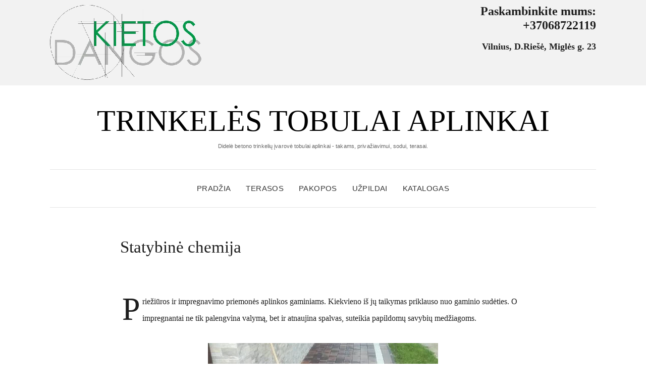

--- FILE ---
content_type: text/html; charset=UTF-8
request_url: https://kietosdangos.lt/statybine-chemija/
body_size: 12620
content:
<!DOCTYPE html><html lang="lt-LT"><head><script data-no-optimize="1">var litespeed_docref=sessionStorage.getItem("litespeed_docref");litespeed_docref&&(Object.defineProperty(document,"referrer",{get:function(){return litespeed_docref}}),sessionStorage.removeItem("litespeed_docref"));</script> <meta charset="UTF-8" /><meta http-equiv="X-UA-Compatible" content="IE=edge" /><meta name="viewport" content="width=device-width, initial-scale=1" /><meta name='robots' content='index, follow, max-image-preview:large, max-snippet:-1, max-video-preview:-1' /><style>img:is([sizes="auto" i], [sizes^="auto," i]) { contain-intrinsic-size: 3000px 1500px }</style><title>Statybinė chemija - Trinkelės tobulai aplinkai</title><meta name="description" content="impregnantai trinkelėms, impregnantai klinkeriui, valikliai trinkelėms, valikliai klinkeriui, užpildai trinkelių siūlėms" /><link rel="canonical" href="https://kietosdangos.lt/statybine-chemija/" /><meta property="og:locale" content="lt_LT" /><meta property="og:type" content="article" /><meta property="og:title" content="Statybinė chemija - Trinkelės tobulai aplinkai" /><meta property="og:description" content="impregnantai trinkelėms, impregnantai klinkeriui, valikliai trinkelėms, valikliai klinkeriui, užpildai trinkelių siūlėms" /><meta property="og:url" content="https://kietosdangos.lt/statybine-chemija/" /><meta property="og:site_name" content="Trinkelės tobulai aplinkai" /><meta property="article:published_time" content="2015-01-09T04:54:58+00:00" /><meta property="article:modified_time" content="2024-03-28T07:24:28+00:00" /><meta property="og:image" content="https://kietosdangos.lt/wp-content/uploads/2015/01/chemija.jpg" /><meta property="og:image:width" content="690" /><meta property="og:image:height" content="900" /><meta property="og:image:type" content="image/jpeg" /><meta name="author" content="kietosdangos" /><meta name="twitter:card" content="summary_large_image" /><meta name="twitter:label1" content="Written by" /><meta name="twitter:data1" content="kietosdangos" /><meta name="twitter:label2" content="Est. reading time" /><meta name="twitter:data2" content="1 minutė" /> <script type="application/ld+json" class="yoast-schema-graph">{"@context":"https://schema.org","@graph":[{"@type":"Article","@id":"https://kietosdangos.lt/statybine-chemija/#article","isPartOf":{"@id":"https://kietosdangos.lt/statybine-chemija/"},"author":{"name":"kietosdangos","@id":"https://kietosdangos.lt/#/schema/person/6783787e973129ce892d0ab2bd9cd534"},"headline":"Statybinė chemija","datePublished":"2015-01-09T04:54:58+00:00","dateModified":"2024-03-28T07:24:28+00:00","mainEntityOfPage":{"@id":"https://kietosdangos.lt/statybine-chemija/"},"wordCount":111,"publisher":{"@id":"https://kietosdangos.lt/#organization"},"image":{"@id":"https://kietosdangos.lt/statybine-chemija/#primaryimage"},"thumbnailUrl":"https://kietosdangos.lt/wp-content/uploads/2015/01/chemija.jpg","keywords":["impregnantas klinkeriui","impregnantas trinkelėms","marmuro valiklis","šlapi danga","trinkelių spalvos atgaivinimas.","trinkelių valiklis"],"articleSection":["Statybinė chemija"],"inLanguage":"lt-LT"},{"@type":"WebPage","@id":"https://kietosdangos.lt/statybine-chemija/","url":"https://kietosdangos.lt/statybine-chemija/","name":"Statybinė chemija - Trinkelės tobulai aplinkai","isPartOf":{"@id":"https://kietosdangos.lt/#website"},"primaryImageOfPage":{"@id":"https://kietosdangos.lt/statybine-chemija/#primaryimage"},"image":{"@id":"https://kietosdangos.lt/statybine-chemija/#primaryimage"},"thumbnailUrl":"https://kietosdangos.lt/wp-content/uploads/2015/01/chemija.jpg","datePublished":"2015-01-09T04:54:58+00:00","dateModified":"2024-03-28T07:24:28+00:00","description":"impregnantai trinkelėms, impregnantai klinkeriui, valikliai trinkelėms, valikliai klinkeriui, užpildai trinkelių siūlėms","breadcrumb":{"@id":"https://kietosdangos.lt/statybine-chemija/#breadcrumb"},"inLanguage":"lt-LT","potentialAction":[{"@type":"ReadAction","target":["https://kietosdangos.lt/statybine-chemija/"]}]},{"@type":"ImageObject","inLanguage":"lt-LT","@id":"https://kietosdangos.lt/statybine-chemija/#primaryimage","url":"https://kietosdangos.lt/wp-content/uploads/2015/01/chemija.jpg","contentUrl":"https://kietosdangos.lt/wp-content/uploads/2015/01/chemija.jpg","width":690,"height":900},{"@type":"BreadcrumbList","@id":"https://kietosdangos.lt/statybine-chemija/#breadcrumb","itemListElement":[{"@type":"ListItem","position":1,"name":"Home","item":"https://kietosdangos.lt/"},{"@type":"ListItem","position":2,"name":"Statybinė chemija"}]},{"@type":"WebSite","@id":"https://kietosdangos.lt/#website","url":"https://kietosdangos.lt/","name":"Trinkelės tobulai aplinkai","description":"Didelė betono trinkelių įvarovė tobulai aplinkai - takams, privažiavimui, sodui, terasai.","publisher":{"@id":"https://kietosdangos.lt/#organization"},"potentialAction":[{"@type":"SearchAction","target":{"@type":"EntryPoint","urlTemplate":"https://kietosdangos.lt/?s={search_term_string}"},"query-input":{"@type":"PropertyValueSpecification","valueRequired":true,"valueName":"search_term_string"}}],"inLanguage":"lt-LT"},{"@type":"Organization","@id":"https://kietosdangos.lt/#organization","name":"Trinkelės tobulai aplinkai","url":"https://kietosdangos.lt/","logo":{"@type":"ImageObject","inLanguage":"lt-LT","@id":"https://kietosdangos.lt/#/schema/logo/image/","url":"https://kietosdangos.lt/wp-content/uploads/2019/10/KietosdangosLogo2.png","contentUrl":"https://kietosdangos.lt/wp-content/uploads/2019/10/KietosdangosLogo2.png","width":300,"height":149,"caption":"Trinkelės tobulai aplinkai"},"image":{"@id":"https://kietosdangos.lt/#/schema/logo/image/"}},{"@type":"Person","@id":"https://kietosdangos.lt/#/schema/person/6783787e973129ce892d0ab2bd9cd534","name":"kietosdangos","url":"https://kietosdangos.lt/author/kietosdangos/"}]}</script> <link rel='dns-prefetch' href='//www.googletagmanager.com' /><link rel='dns-prefetch' href='//fonts.googleapis.com' /><link href='https://fonts.gstatic.com' crossorigin rel='preconnect' /><link rel="alternate" type="application/rss+xml" title="Trinkelės tobulai aplinkai &raquo; Įrašų RSS srautas" href="https://kietosdangos.lt/feed/" /><link rel="alternate" type="application/rss+xml" title="Trinkelės tobulai aplinkai &raquo; Komentarų RSS srautas" href="https://kietosdangos.lt/comments/feed/" /><link data-optimized="2" rel="stylesheet" href="https://kietosdangos.lt/wp-content/litespeed/css/2c7a9aa414fcd791555eaddd6205e7b9.css?ver=ad71e" /><style id='classic-theme-styles-inline-css' type='text/css'>/*! This file is auto-generated */
.wp-block-button__link{color:#fff;background-color:#32373c;border-radius:9999px;box-shadow:none;text-decoration:none;padding:calc(.667em + 2px) calc(1.333em + 2px);font-size:1.125em}.wp-block-file__button{background:#32373c;color:#fff;text-decoration:none}</style><style id='global-styles-inline-css' type='text/css'>:root{--wp--preset--aspect-ratio--square: 1;--wp--preset--aspect-ratio--4-3: 4/3;--wp--preset--aspect-ratio--3-4: 3/4;--wp--preset--aspect-ratio--3-2: 3/2;--wp--preset--aspect-ratio--2-3: 2/3;--wp--preset--aspect-ratio--16-9: 16/9;--wp--preset--aspect-ratio--9-16: 9/16;--wp--preset--color--black: #000000;--wp--preset--color--cyan-bluish-gray: #abb8c3;--wp--preset--color--white: #ffffff;--wp--preset--color--pale-pink: #f78da7;--wp--preset--color--vivid-red: #cf2e2e;--wp--preset--color--luminous-vivid-orange: #ff6900;--wp--preset--color--luminous-vivid-amber: #fcb900;--wp--preset--color--light-green-cyan: #7bdcb5;--wp--preset--color--vivid-green-cyan: #00d084;--wp--preset--color--pale-cyan-blue: #8ed1fc;--wp--preset--color--vivid-cyan-blue: #0693e3;--wp--preset--color--vivid-purple: #9b51e0;--wp--preset--gradient--vivid-cyan-blue-to-vivid-purple: linear-gradient(135deg,rgba(6,147,227,1) 0%,rgb(155,81,224) 100%);--wp--preset--gradient--light-green-cyan-to-vivid-green-cyan: linear-gradient(135deg,rgb(122,220,180) 0%,rgb(0,208,130) 100%);--wp--preset--gradient--luminous-vivid-amber-to-luminous-vivid-orange: linear-gradient(135deg,rgba(252,185,0,1) 0%,rgba(255,105,0,1) 100%);--wp--preset--gradient--luminous-vivid-orange-to-vivid-red: linear-gradient(135deg,rgba(255,105,0,1) 0%,rgb(207,46,46) 100%);--wp--preset--gradient--very-light-gray-to-cyan-bluish-gray: linear-gradient(135deg,rgb(238,238,238) 0%,rgb(169,184,195) 100%);--wp--preset--gradient--cool-to-warm-spectrum: linear-gradient(135deg,rgb(74,234,220) 0%,rgb(151,120,209) 20%,rgb(207,42,186) 40%,rgb(238,44,130) 60%,rgb(251,105,98) 80%,rgb(254,248,76) 100%);--wp--preset--gradient--blush-light-purple: linear-gradient(135deg,rgb(255,206,236) 0%,rgb(152,150,240) 100%);--wp--preset--gradient--blush-bordeaux: linear-gradient(135deg,rgb(254,205,165) 0%,rgb(254,45,45) 50%,rgb(107,0,62) 100%);--wp--preset--gradient--luminous-dusk: linear-gradient(135deg,rgb(255,203,112) 0%,rgb(199,81,192) 50%,rgb(65,88,208) 100%);--wp--preset--gradient--pale-ocean: linear-gradient(135deg,rgb(255,245,203) 0%,rgb(182,227,212) 50%,rgb(51,167,181) 100%);--wp--preset--gradient--electric-grass: linear-gradient(135deg,rgb(202,248,128) 0%,rgb(113,206,126) 100%);--wp--preset--gradient--midnight: linear-gradient(135deg,rgb(2,3,129) 0%,rgb(40,116,252) 100%);--wp--preset--font-size--small: 13px;--wp--preset--font-size--medium: 20px;--wp--preset--font-size--large: 36px;--wp--preset--font-size--x-large: 42px;--wp--preset--spacing--20: 0.44rem;--wp--preset--spacing--30: 0.67rem;--wp--preset--spacing--40: 1rem;--wp--preset--spacing--50: 1.5rem;--wp--preset--spacing--60: 2.25rem;--wp--preset--spacing--70: 3.38rem;--wp--preset--spacing--80: 5.06rem;--wp--preset--shadow--natural: 6px 6px 9px rgba(0, 0, 0, 0.2);--wp--preset--shadow--deep: 12px 12px 50px rgba(0, 0, 0, 0.4);--wp--preset--shadow--sharp: 6px 6px 0px rgba(0, 0, 0, 0.2);--wp--preset--shadow--outlined: 6px 6px 0px -3px rgba(255, 255, 255, 1), 6px 6px rgba(0, 0, 0, 1);--wp--preset--shadow--crisp: 6px 6px 0px rgba(0, 0, 0, 1);}:where(.is-layout-flex){gap: 0.5em;}:where(.is-layout-grid){gap: 0.5em;}body .is-layout-flex{display: flex;}.is-layout-flex{flex-wrap: wrap;align-items: center;}.is-layout-flex > :is(*, div){margin: 0;}body .is-layout-grid{display: grid;}.is-layout-grid > :is(*, div){margin: 0;}:where(.wp-block-columns.is-layout-flex){gap: 2em;}:where(.wp-block-columns.is-layout-grid){gap: 2em;}:where(.wp-block-post-template.is-layout-flex){gap: 1.25em;}:where(.wp-block-post-template.is-layout-grid){gap: 1.25em;}.has-black-color{color: var(--wp--preset--color--black) !important;}.has-cyan-bluish-gray-color{color: var(--wp--preset--color--cyan-bluish-gray) !important;}.has-white-color{color: var(--wp--preset--color--white) !important;}.has-pale-pink-color{color: var(--wp--preset--color--pale-pink) !important;}.has-vivid-red-color{color: var(--wp--preset--color--vivid-red) !important;}.has-luminous-vivid-orange-color{color: var(--wp--preset--color--luminous-vivid-orange) !important;}.has-luminous-vivid-amber-color{color: var(--wp--preset--color--luminous-vivid-amber) !important;}.has-light-green-cyan-color{color: var(--wp--preset--color--light-green-cyan) !important;}.has-vivid-green-cyan-color{color: var(--wp--preset--color--vivid-green-cyan) !important;}.has-pale-cyan-blue-color{color: var(--wp--preset--color--pale-cyan-blue) !important;}.has-vivid-cyan-blue-color{color: var(--wp--preset--color--vivid-cyan-blue) !important;}.has-vivid-purple-color{color: var(--wp--preset--color--vivid-purple) !important;}.has-black-background-color{background-color: var(--wp--preset--color--black) !important;}.has-cyan-bluish-gray-background-color{background-color: var(--wp--preset--color--cyan-bluish-gray) !important;}.has-white-background-color{background-color: var(--wp--preset--color--white) !important;}.has-pale-pink-background-color{background-color: var(--wp--preset--color--pale-pink) !important;}.has-vivid-red-background-color{background-color: var(--wp--preset--color--vivid-red) !important;}.has-luminous-vivid-orange-background-color{background-color: var(--wp--preset--color--luminous-vivid-orange) !important;}.has-luminous-vivid-amber-background-color{background-color: var(--wp--preset--color--luminous-vivid-amber) !important;}.has-light-green-cyan-background-color{background-color: var(--wp--preset--color--light-green-cyan) !important;}.has-vivid-green-cyan-background-color{background-color: var(--wp--preset--color--vivid-green-cyan) !important;}.has-pale-cyan-blue-background-color{background-color: var(--wp--preset--color--pale-cyan-blue) !important;}.has-vivid-cyan-blue-background-color{background-color: var(--wp--preset--color--vivid-cyan-blue) !important;}.has-vivid-purple-background-color{background-color: var(--wp--preset--color--vivid-purple) !important;}.has-black-border-color{border-color: var(--wp--preset--color--black) !important;}.has-cyan-bluish-gray-border-color{border-color: var(--wp--preset--color--cyan-bluish-gray) !important;}.has-white-border-color{border-color: var(--wp--preset--color--white) !important;}.has-pale-pink-border-color{border-color: var(--wp--preset--color--pale-pink) !important;}.has-vivid-red-border-color{border-color: var(--wp--preset--color--vivid-red) !important;}.has-luminous-vivid-orange-border-color{border-color: var(--wp--preset--color--luminous-vivid-orange) !important;}.has-luminous-vivid-amber-border-color{border-color: var(--wp--preset--color--luminous-vivid-amber) !important;}.has-light-green-cyan-border-color{border-color: var(--wp--preset--color--light-green-cyan) !important;}.has-vivid-green-cyan-border-color{border-color: var(--wp--preset--color--vivid-green-cyan) !important;}.has-pale-cyan-blue-border-color{border-color: var(--wp--preset--color--pale-cyan-blue) !important;}.has-vivid-cyan-blue-border-color{border-color: var(--wp--preset--color--vivid-cyan-blue) !important;}.has-vivid-purple-border-color{border-color: var(--wp--preset--color--vivid-purple) !important;}.has-vivid-cyan-blue-to-vivid-purple-gradient-background{background: var(--wp--preset--gradient--vivid-cyan-blue-to-vivid-purple) !important;}.has-light-green-cyan-to-vivid-green-cyan-gradient-background{background: var(--wp--preset--gradient--light-green-cyan-to-vivid-green-cyan) !important;}.has-luminous-vivid-amber-to-luminous-vivid-orange-gradient-background{background: var(--wp--preset--gradient--luminous-vivid-amber-to-luminous-vivid-orange) !important;}.has-luminous-vivid-orange-to-vivid-red-gradient-background{background: var(--wp--preset--gradient--luminous-vivid-orange-to-vivid-red) !important;}.has-very-light-gray-to-cyan-bluish-gray-gradient-background{background: var(--wp--preset--gradient--very-light-gray-to-cyan-bluish-gray) !important;}.has-cool-to-warm-spectrum-gradient-background{background: var(--wp--preset--gradient--cool-to-warm-spectrum) !important;}.has-blush-light-purple-gradient-background{background: var(--wp--preset--gradient--blush-light-purple) !important;}.has-blush-bordeaux-gradient-background{background: var(--wp--preset--gradient--blush-bordeaux) !important;}.has-luminous-dusk-gradient-background{background: var(--wp--preset--gradient--luminous-dusk) !important;}.has-pale-ocean-gradient-background{background: var(--wp--preset--gradient--pale-ocean) !important;}.has-electric-grass-gradient-background{background: var(--wp--preset--gradient--electric-grass) !important;}.has-midnight-gradient-background{background: var(--wp--preset--gradient--midnight) !important;}.has-small-font-size{font-size: var(--wp--preset--font-size--small) !important;}.has-medium-font-size{font-size: var(--wp--preset--font-size--medium) !important;}.has-large-font-size{font-size: var(--wp--preset--font-size--large) !important;}.has-x-large-font-size{font-size: var(--wp--preset--font-size--x-large) !important;}
:where(.wp-block-post-template.is-layout-flex){gap: 1.25em;}:where(.wp-block-post-template.is-layout-grid){gap: 1.25em;}
:where(.wp-block-columns.is-layout-flex){gap: 2em;}:where(.wp-block-columns.is-layout-grid){gap: 2em;}
:root :where(.wp-block-pullquote){font-size: 1.5em;line-height: 1.6;}</style> <script type="litespeed/javascript" data-src="https://kietosdangos.lt/wp-includes/js/jquery/jquery.min.js" id="jquery-core-js"></script> 
 <script type="litespeed/javascript" data-src="https://www.googletagmanager.com/gtag/js?id=GT-PJ5DHPXC" id="google_gtagjs-js"></script> <script id="google_gtagjs-js-after" type="litespeed/javascript">window.dataLayer=window.dataLayer||[];function gtag(){dataLayer.push(arguments)}
gtag("set","linker",{"domains":["kietosdangos.lt"]});gtag("js",new Date());gtag("set","developer_id.dZTNiMT",!0);gtag("config","GT-PJ5DHPXC");window._googlesitekit=window._googlesitekit||{};window._googlesitekit.throttledEvents=[];window._googlesitekit.gtagEvent=(name,data)=>{var key=JSON.stringify({name,data});if(!!window._googlesitekit.throttledEvents[key]){return}window._googlesitekit.throttledEvents[key]=!0;setTimeout(()=>{delete window._googlesitekit.throttledEvents[key]},5);gtag("event",name,{...data,event_source:"site-kit"})}</script> <link rel="https://api.w.org/" href="https://kietosdangos.lt/wp-json/" /><link rel="alternate" title="JSON" type="application/json" href="https://kietosdangos.lt/wp-json/wp/v2/posts/78" /><link rel="EditURI" type="application/rsd+xml" title="RSD" href="https://kietosdangos.lt/xmlrpc.php?rsd" /><meta name="generator" content="WordPress 6.8.3" /><link rel='shortlink' href='https://kietosdangos.lt/?p=78' /><link rel="alternate" title="oEmbed (JSON)" type="application/json+oembed" href="https://kietosdangos.lt/wp-json/oembed/1.0/embed?url=https%3A%2F%2Fkietosdangos.lt%2Fstatybine-chemija%2F" /><link rel="alternate" title="oEmbed (XML)" type="text/xml+oembed" href="https://kietosdangos.lt/wp-json/oembed/1.0/embed?url=https%3A%2F%2Fkietosdangos.lt%2Fstatybine-chemija%2F&#038;format=xml" /><meta name="generator" content="Site Kit by Google 1.171.0" /><link rel="icon" href="https://kietosdangos.lt/wp-content/uploads/2019/10/KD.ico" sizes="32x32" /><link rel="icon" href="https://kietosdangos.lt/wp-content/uploads/2019/10/KD.ico" sizes="192x192" /><link rel="apple-touch-icon" href="https://kietosdangos.lt/wp-content/uploads/2019/10/KD.ico" /><meta name="msapplication-TileImage" content="https://kietosdangos.lt/wp-content/uploads/2019/10/KD.ico" /><style id="kirki-inline-styles"></style></head><body class="wp-singular post-template-default single single-post postid-78 single-format-standard wp-custom-logo wp-theme-elara elara-background-color-default"><div class="header" role="banner"><div class="widget-area widget-area-header"><div class="container-wrap"><div class="wrapper"><div class="row"><div class="sidebar-top sidebar-top-left col-md-4 col-xs-12"><div id="media_image-3" class="header-widget widget widget_media_image"><img data-lazyloaded="1" src="[data-uri]" width="300" height="149" data-src="https://kietosdangos.lt/wp-content/uploads/2019/10/KietosdangosLogo2-300x149.png" class="image wp-image-741  attachment-medium size-medium" alt="" style="max-width: 100%; height: auto;" decoding="async" /></div></div><div class="sidebar-top sidebar-top-center col-md-4 col-xs-12"></div><div class="sidebar-top sidebar-top-right col-md-4 col-xs-12"><div id="custom_html-4" class="widget_text header-widget widget widget_custom_html"><div class="textwidget custom-html-widget"><p><font size="5"><strong>Paskambinkite mums: +37068722119</strong></font></p><p><font size="4"><strong>Vilnius, D.Riešė, Miglės g. 23</strong></font></p></div></div></div></div></div></div></div><div class="header-toggle"><i class="fa fa-angle-down"></i></div><div class="default-background-color"><div class="logo"><div class="header-logo-text">
<a href="https://kietosdangos.lt/">Trinkelės tobulai aplinkai</a></div><div class="tagline"><p>Didelė betono trinkelių įvarovė tobulai aplinkai - takams, privažiavimui, sodui, terasai.</p></div></div></div><div class="default-background-color"><div class="wrapper wrapper-nav"><nav class="main-navbar navbar navbar-default" id="main-navbar"><div class="navbar-header">
<button type="button" class="navbar-toggle collapsed" data-toggle="collapse" data-target=".wrapper-nav .navbar-collapse" aria-expanded="false">
<span class="sr-only">Toggle Navigation</span>
<span class="icon-bar"></span>
<span class="icon-bar"></span>
<span class="icon-bar"></span>
</button></div><div id="main-menu" class="navbar-collapse collapse menu-container"><ul id="menu-main-menu" class="nav navbar-nav menu"><li id="menu-item-785" class="menu-item menu-item-type-custom menu-item-object-custom menu-item-home menu-item-785"><a href="//kietosdangos.lt">Pradžia</a></li><li id="menu-item-1064" class="menu-item menu-item-type-post_type menu-item-object-page menu-item-1064"><a href="https://kietosdangos.lt/terasos-is-betono-gaminiu/">Terasos</a></li><li id="menu-item-1057" class="menu-item menu-item-type-post_type menu-item-object-page menu-item-1057"><a href="https://kietosdangos.lt/pakopos/">Pakopos</a></li><li id="menu-item-1065" class="menu-item menu-item-type-post_type menu-item-object-page menu-item-1065"><a href="https://kietosdangos.lt/uzpildai-trinkeliu-ir-betono-ploksciu-siulems/">Užpildai</a></li><li id="menu-item-838" class="menu-item menu-item-type-custom menu-item-object-custom menu-item-838"><a href="http://store.kietosdangos.lt">Katalogas</a></li></ul></div></nav></div></div></div><div class="default-background-color"><main class="main" role="main"><div class="wrapper"><div class="row post-sidebar-off"><div class="col-md-9 col-xs-12 entry-singular-wrapper"><article id="post-78" class="entry-singular post-78 post type-post status-publish format-standard has-post-thumbnail hentry category-statybine-chemija tag-impregnantas-klinkeriui tag-impregnantas-trinkelems tag-marmuro-valiklis tag-slapi-danga tag-trinkeliu-spalvos-atgaivinimas tag-trinkeliu-valiklis"><footer class="entry-meta"><div></div></footer><header class="entry-header"><h1 class="entry-title">Statybinė chemija</h1></header><div class="entry-content clearfix"><p>Priežiūros ir impregnavimo priemonės aplinkos gaminiams. Kiekvieno iš jų taikymas priklauso nuo gaminio sudėties. O impregnantai ne tik palengvina valymą, bet ir atnaujina spalvas, suteikia papildomų savybių medžiagoms.</p><figure id="attachment_875" aria-describedby="caption-attachment-875" style="width: 456px" class="wp-caption aligncenter"><img data-lazyloaded="1" src="[data-uri]" fetchpriority="high" decoding="async" class="wp-image-875 size-full" data-src="https://kietosdangos.lt/wp-content/uploads/2015/01/impregnowanie-kostki-brukowej-efekt-mokrej-mielec-495726549.jpg" alt="Trinkelių impregnavimas" width="456" height="527" data-srcset="https://kietosdangos.lt/wp-content/uploads/2015/01/impregnowanie-kostki-brukowej-efekt-mokrej-mielec-495726549.jpg 456w, https://kietosdangos.lt/wp-content/uploads/2015/01/impregnowanie-kostki-brukowej-efekt-mokrej-mielec-495726549-260x300.jpg 260w" data-sizes="(max-width: 456px) 100vw, 456px" /><figcaption id="caption-attachment-875" class="wp-caption-text">Trinkelių išvaizda prieš ir po impregnavimo</figcaption></figure><figure id="attachment_877" aria-describedby="caption-attachment-877" style="width: 400px" class="wp-caption aligncenter"><img data-lazyloaded="1" src="[data-uri]" decoding="async" class="wp-image-877 size-full" data-src="https://kietosdangos.lt/wp-content/uploads/2015/01/Valymui.png" alt="Baltos dėmės ant tvoros" width="400" height="379" data-srcset="https://kietosdangos.lt/wp-content/uploads/2015/01/Valymui.png 400w, https://kietosdangos.lt/wp-content/uploads/2015/01/Valymui-300x284.png 300w" data-sizes="(max-width: 400px) 100vw, 400px" /><figcaption id="caption-attachment-877" class="wp-caption-text">Kalkių dėmės ant betono tvoros</figcaption></figure><p>Galime Jums pasiūlyti priemones Jūsų aplinkos priežiūrai &#8211; trinkelių valymo priemonės nuo cemento ir kalkių apnašų, trinkelių impregnavimo. Tai specializuotos priemonės betono ar klinkerio gaminiams &#8211; sienų plytelėms ar trinkelėms. Daugiau informacijos apie tai rasite kataloge <a href="https://store.kietosdangos.lt/24-chemija">statybinės chemijos</a> dalyje.</p></div><footer class="entry-meta"></footer><nav class="navigation post-navigation" aria-label="Įrašai"><h2 class="screen-reader-text">Navigacija tarp įrašų</h2><div class="nav-links"><div class="nav-next"><a href="https://kietosdangos.lt/vertical-featured-image-with-disabled-comments/" rel="next">Papildantys gaminiai <i class="fa fa-long-arrow-right"></i></a></div></div></nav></article></div></div></div></main></div><div class="footer footer-columns" role="contentinfo"><div class="default-background-color"><div class="wrapper"><div class="widget-area widget-area-footer widget-area-footer-columns" role="complementary"><div class="row footer-columns footer-columns-5"><div class="col-lg-20 col-md-20 col-sm-6 footer-columns-col-5"><div id="text-2" class="footer-columns-widget widget widget_text"><div class="textwidget"></div></div></div></div></div><div class="footer-copyrights"><ul><li class="credits">
<a href="https://www.lyrathemes.com/elara/" target="_blank">Elara</a> by LyraThemes</li><li>
<a href="https://"></a></li></ul></div></div></div></div> <script type="speculationrules">{"prefetch":[{"source":"document","where":{"and":[{"href_matches":"\/*"},{"not":{"href_matches":["\/wp-*.php","\/wp-admin\/*","\/wp-content\/uploads\/*","\/wp-content\/*","\/wp-content\/plugins\/*","\/wp-content\/themes\/elara\/*","\/*\\?(.+)"]}},{"not":{"selector_matches":"a[rel~=\"nofollow\"]"}},{"not":{"selector_matches":".no-prefetch, .no-prefetch a"}}]},"eagerness":"conservative"}]}</script> <script id="custom-script-js-extra" type="litespeed/javascript">var wpdata={"object_id":"78","site_url":"https:\/\/kietosdangos.lt"}</script> <script data-no-optimize="1">window.lazyLoadOptions=Object.assign({},{threshold:300},window.lazyLoadOptions||{});!function(t,e){"object"==typeof exports&&"undefined"!=typeof module?module.exports=e():"function"==typeof define&&define.amd?define(e):(t="undefined"!=typeof globalThis?globalThis:t||self).LazyLoad=e()}(this,function(){"use strict";function e(){return(e=Object.assign||function(t){for(var e=1;e<arguments.length;e++){var n,a=arguments[e];for(n in a)Object.prototype.hasOwnProperty.call(a,n)&&(t[n]=a[n])}return t}).apply(this,arguments)}function o(t){return e({},at,t)}function l(t,e){return t.getAttribute(gt+e)}function c(t){return l(t,vt)}function s(t,e){return function(t,e,n){e=gt+e;null!==n?t.setAttribute(e,n):t.removeAttribute(e)}(t,vt,e)}function i(t){return s(t,null),0}function r(t){return null===c(t)}function u(t){return c(t)===_t}function d(t,e,n,a){t&&(void 0===a?void 0===n?t(e):t(e,n):t(e,n,a))}function f(t,e){et?t.classList.add(e):t.className+=(t.className?" ":"")+e}function _(t,e){et?t.classList.remove(e):t.className=t.className.replace(new RegExp("(^|\\s+)"+e+"(\\s+|$)")," ").replace(/^\s+/,"").replace(/\s+$/,"")}function g(t){return t.llTempImage}function v(t,e){!e||(e=e._observer)&&e.unobserve(t)}function b(t,e){t&&(t.loadingCount+=e)}function p(t,e){t&&(t.toLoadCount=e)}function n(t){for(var e,n=[],a=0;e=t.children[a];a+=1)"SOURCE"===e.tagName&&n.push(e);return n}function h(t,e){(t=t.parentNode)&&"PICTURE"===t.tagName&&n(t).forEach(e)}function a(t,e){n(t).forEach(e)}function m(t){return!!t[lt]}function E(t){return t[lt]}function I(t){return delete t[lt]}function y(e,t){var n;m(e)||(n={},t.forEach(function(t){n[t]=e.getAttribute(t)}),e[lt]=n)}function L(a,t){var o;m(a)&&(o=E(a),t.forEach(function(t){var e,n;e=a,(t=o[n=t])?e.setAttribute(n,t):e.removeAttribute(n)}))}function k(t,e,n){f(t,e.class_loading),s(t,st),n&&(b(n,1),d(e.callback_loading,t,n))}function A(t,e,n){n&&t.setAttribute(e,n)}function O(t,e){A(t,rt,l(t,e.data_sizes)),A(t,it,l(t,e.data_srcset)),A(t,ot,l(t,e.data_src))}function w(t,e,n){var a=l(t,e.data_bg_multi),o=l(t,e.data_bg_multi_hidpi);(a=nt&&o?o:a)&&(t.style.backgroundImage=a,n=n,f(t=t,(e=e).class_applied),s(t,dt),n&&(e.unobserve_completed&&v(t,e),d(e.callback_applied,t,n)))}function x(t,e){!e||0<e.loadingCount||0<e.toLoadCount||d(t.callback_finish,e)}function M(t,e,n){t.addEventListener(e,n),t.llEvLisnrs[e]=n}function N(t){return!!t.llEvLisnrs}function z(t){if(N(t)){var e,n,a=t.llEvLisnrs;for(e in a){var o=a[e];n=e,o=o,t.removeEventListener(n,o)}delete t.llEvLisnrs}}function C(t,e,n){var a;delete t.llTempImage,b(n,-1),(a=n)&&--a.toLoadCount,_(t,e.class_loading),e.unobserve_completed&&v(t,n)}function R(i,r,c){var l=g(i)||i;N(l)||function(t,e,n){N(t)||(t.llEvLisnrs={});var a="VIDEO"===t.tagName?"loadeddata":"load";M(t,a,e),M(t,"error",n)}(l,function(t){var e,n,a,o;n=r,a=c,o=u(e=i),C(e,n,a),f(e,n.class_loaded),s(e,ut),d(n.callback_loaded,e,a),o||x(n,a),z(l)},function(t){var e,n,a,o;n=r,a=c,o=u(e=i),C(e,n,a),f(e,n.class_error),s(e,ft),d(n.callback_error,e,a),o||x(n,a),z(l)})}function T(t,e,n){var a,o,i,r,c;t.llTempImage=document.createElement("IMG"),R(t,e,n),m(c=t)||(c[lt]={backgroundImage:c.style.backgroundImage}),i=n,r=l(a=t,(o=e).data_bg),c=l(a,o.data_bg_hidpi),(r=nt&&c?c:r)&&(a.style.backgroundImage='url("'.concat(r,'")'),g(a).setAttribute(ot,r),k(a,o,i)),w(t,e,n)}function G(t,e,n){var a;R(t,e,n),a=e,e=n,(t=Et[(n=t).tagName])&&(t(n,a),k(n,a,e))}function D(t,e,n){var a;a=t,(-1<It.indexOf(a.tagName)?G:T)(t,e,n)}function S(t,e,n){var a;t.setAttribute("loading","lazy"),R(t,e,n),a=e,(e=Et[(n=t).tagName])&&e(n,a),s(t,_t)}function V(t){t.removeAttribute(ot),t.removeAttribute(it),t.removeAttribute(rt)}function j(t){h(t,function(t){L(t,mt)}),L(t,mt)}function F(t){var e;(e=yt[t.tagName])?e(t):m(e=t)&&(t=E(e),e.style.backgroundImage=t.backgroundImage)}function P(t,e){var n;F(t),n=e,r(e=t)||u(e)||(_(e,n.class_entered),_(e,n.class_exited),_(e,n.class_applied),_(e,n.class_loading),_(e,n.class_loaded),_(e,n.class_error)),i(t),I(t)}function U(t,e,n,a){var o;n.cancel_on_exit&&(c(t)!==st||"IMG"===t.tagName&&(z(t),h(o=t,function(t){V(t)}),V(o),j(t),_(t,n.class_loading),b(a,-1),i(t),d(n.callback_cancel,t,e,a)))}function $(t,e,n,a){var o,i,r=(i=t,0<=bt.indexOf(c(i)));s(t,"entered"),f(t,n.class_entered),_(t,n.class_exited),o=t,i=a,n.unobserve_entered&&v(o,i),d(n.callback_enter,t,e,a),r||D(t,n,a)}function q(t){return t.use_native&&"loading"in HTMLImageElement.prototype}function H(t,o,i){t.forEach(function(t){return(a=t).isIntersecting||0<a.intersectionRatio?$(t.target,t,o,i):(e=t.target,n=t,a=o,t=i,void(r(e)||(f(e,a.class_exited),U(e,n,a,t),d(a.callback_exit,e,n,t))));var e,n,a})}function B(e,n){var t;tt&&!q(e)&&(n._observer=new IntersectionObserver(function(t){H(t,e,n)},{root:(t=e).container===document?null:t.container,rootMargin:t.thresholds||t.threshold+"px"}))}function J(t){return Array.prototype.slice.call(t)}function K(t){return t.container.querySelectorAll(t.elements_selector)}function Q(t){return c(t)===ft}function W(t,e){return e=t||K(e),J(e).filter(r)}function X(e,t){var n;(n=K(e),J(n).filter(Q)).forEach(function(t){_(t,e.class_error),i(t)}),t.update()}function t(t,e){var n,a,t=o(t);this._settings=t,this.loadingCount=0,B(t,this),n=t,a=this,Y&&window.addEventListener("online",function(){X(n,a)}),this.update(e)}var Y="undefined"!=typeof window,Z=Y&&!("onscroll"in window)||"undefined"!=typeof navigator&&/(gle|ing|ro)bot|crawl|spider/i.test(navigator.userAgent),tt=Y&&"IntersectionObserver"in window,et=Y&&"classList"in document.createElement("p"),nt=Y&&1<window.devicePixelRatio,at={elements_selector:".lazy",container:Z||Y?document:null,threshold:300,thresholds:null,data_src:"src",data_srcset:"srcset",data_sizes:"sizes",data_bg:"bg",data_bg_hidpi:"bg-hidpi",data_bg_multi:"bg-multi",data_bg_multi_hidpi:"bg-multi-hidpi",data_poster:"poster",class_applied:"applied",class_loading:"litespeed-loading",class_loaded:"litespeed-loaded",class_error:"error",class_entered:"entered",class_exited:"exited",unobserve_completed:!0,unobserve_entered:!1,cancel_on_exit:!0,callback_enter:null,callback_exit:null,callback_applied:null,callback_loading:null,callback_loaded:null,callback_error:null,callback_finish:null,callback_cancel:null,use_native:!1},ot="src",it="srcset",rt="sizes",ct="poster",lt="llOriginalAttrs",st="loading",ut="loaded",dt="applied",ft="error",_t="native",gt="data-",vt="ll-status",bt=[st,ut,dt,ft],pt=[ot],ht=[ot,ct],mt=[ot,it,rt],Et={IMG:function(t,e){h(t,function(t){y(t,mt),O(t,e)}),y(t,mt),O(t,e)},IFRAME:function(t,e){y(t,pt),A(t,ot,l(t,e.data_src))},VIDEO:function(t,e){a(t,function(t){y(t,pt),A(t,ot,l(t,e.data_src))}),y(t,ht),A(t,ct,l(t,e.data_poster)),A(t,ot,l(t,e.data_src)),t.load()}},It=["IMG","IFRAME","VIDEO"],yt={IMG:j,IFRAME:function(t){L(t,pt)},VIDEO:function(t){a(t,function(t){L(t,pt)}),L(t,ht),t.load()}},Lt=["IMG","IFRAME","VIDEO"];return t.prototype={update:function(t){var e,n,a,o=this._settings,i=W(t,o);{if(p(this,i.length),!Z&&tt)return q(o)?(e=o,n=this,i.forEach(function(t){-1!==Lt.indexOf(t.tagName)&&S(t,e,n)}),void p(n,0)):(t=this._observer,o=i,t.disconnect(),a=t,void o.forEach(function(t){a.observe(t)}));this.loadAll(i)}},destroy:function(){this._observer&&this._observer.disconnect(),K(this._settings).forEach(function(t){I(t)}),delete this._observer,delete this._settings,delete this.loadingCount,delete this.toLoadCount},loadAll:function(t){var e=this,n=this._settings;W(t,n).forEach(function(t){v(t,e),D(t,n,e)})},restoreAll:function(){var e=this._settings;K(e).forEach(function(t){P(t,e)})}},t.load=function(t,e){e=o(e);D(t,e)},t.resetStatus=function(t){i(t)},t}),function(t,e){"use strict";function n(){e.body.classList.add("litespeed_lazyloaded")}function a(){console.log("[LiteSpeed] Start Lazy Load"),o=new LazyLoad(Object.assign({},t.lazyLoadOptions||{},{elements_selector:"[data-lazyloaded]",callback_finish:n})),i=function(){o.update()},t.MutationObserver&&new MutationObserver(i).observe(e.documentElement,{childList:!0,subtree:!0,attributes:!0})}var o,i;t.addEventListener?t.addEventListener("load",a,!1):t.attachEvent("onload",a)}(window,document);</script><script data-no-optimize="1">window.litespeed_ui_events=window.litespeed_ui_events||["mouseover","click","keydown","wheel","touchmove","touchstart"];var urlCreator=window.URL||window.webkitURL;function litespeed_load_delayed_js_force(){console.log("[LiteSpeed] Start Load JS Delayed"),litespeed_ui_events.forEach(e=>{window.removeEventListener(e,litespeed_load_delayed_js_force,{passive:!0})}),document.querySelectorAll("iframe[data-litespeed-src]").forEach(e=>{e.setAttribute("src",e.getAttribute("data-litespeed-src"))}),"loading"==document.readyState?window.addEventListener("DOMContentLoaded",litespeed_load_delayed_js):litespeed_load_delayed_js()}litespeed_ui_events.forEach(e=>{window.addEventListener(e,litespeed_load_delayed_js_force,{passive:!0})});async function litespeed_load_delayed_js(){let t=[];for(var d in document.querySelectorAll('script[type="litespeed/javascript"]').forEach(e=>{t.push(e)}),t)await new Promise(e=>litespeed_load_one(t[d],e));document.dispatchEvent(new Event("DOMContentLiteSpeedLoaded")),window.dispatchEvent(new Event("DOMContentLiteSpeedLoaded"))}function litespeed_load_one(t,e){console.log("[LiteSpeed] Load ",t);var d=document.createElement("script");d.addEventListener("load",e),d.addEventListener("error",e),t.getAttributeNames().forEach(e=>{"type"!=e&&d.setAttribute("data-src"==e?"src":e,t.getAttribute(e))});let a=!(d.type="text/javascript");!d.src&&t.textContent&&(d.src=litespeed_inline2src(t.textContent),a=!0),t.after(d),t.remove(),a&&e()}function litespeed_inline2src(t){try{var d=urlCreator.createObjectURL(new Blob([t.replace(/^(?:<!--)?(.*?)(?:-->)?$/gm,"$1")],{type:"text/javascript"}))}catch(e){d="data:text/javascript;base64,"+btoa(t.replace(/^(?:<!--)?(.*?)(?:-->)?$/gm,"$1"))}return d}</script><script data-no-optimize="1">var litespeed_vary=document.cookie.replace(/(?:(?:^|.*;\s*)_lscache_vary\s*\=\s*([^;]*).*$)|^.*$/,"");litespeed_vary||fetch("/wp-content/plugins/litespeed-cache/guest.vary.php",{method:"POST",cache:"no-cache",redirect:"follow"}).then(e=>e.json()).then(e=>{console.log(e),e.hasOwnProperty("reload")&&"yes"==e.reload&&(sessionStorage.setItem("litespeed_docref",document.referrer),window.location.reload(!0))});</script><script data-optimized="1" type="litespeed/javascript" data-src="https://kietosdangos.lt/wp-content/litespeed/js/96806d6010cae843c3bf610d00e61e30.js?ver=ad71e"></script></body></html>
<!-- Page optimized by LiteSpeed Cache @2026-01-27 09:19:23 -->

<!-- Page cached by LiteSpeed Cache 7.6 on 2026-01-27 09:19:23 -->
<!-- Guest Mode -->
<!-- QUIC.cloud UCSS in queue -->